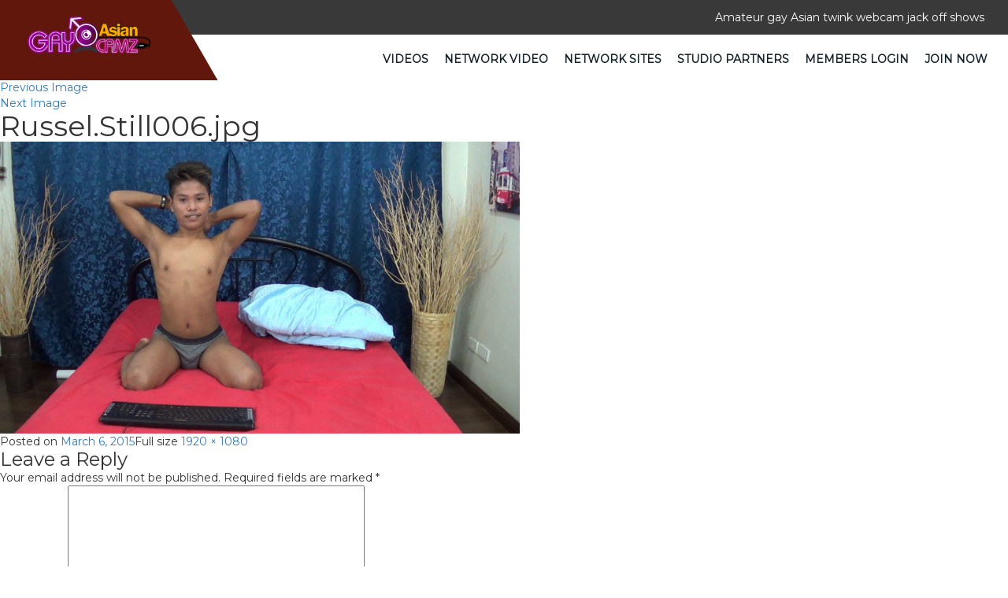

--- FILE ---
content_type: text/css; charset=utf-8
request_url: https://gayasiancamz.com/wp-content/themes/gayasiancamz/css/style.css
body_size: 3837
content:
@charset "utf-8";
/* CSS Document */
* {
	margin: 0;
	padding: 0;
	font-family: 'Montserrat', sans-serif;
}
ul, ol {
	list-style: none;
	margin: 0;
}
img {
	max-width: 100%;
}
a:hover, a:focus, input, button {
	outline: none;
	border: none;
	text-decoration: none;
}
p, h1, h2, h3, h4, h5, h6 {
	margin: 0;
	padding: 0;
}
a {
	text-decoration: none;
}
a,div, ul, img, button {
	transition: all 0.5s ease-out;
	-moz-transition: all 0.5s ease-out;
	-webkit-transition: all 0.5s ease-out;
	-o-transition: all 0.5s ease-out;
	box-sizing: border-box;
	-moz-box-sizing: border-box;
	-webkit-box-sizing: border-box;
	-o-box-sizing: border-box;
}
.page.page-id-265 section.bannerSection {
    display: none;
}



/*==================================14-June-2018 start============================================*/
.bg-black {
    background: #fff none repeat scroll 0 0;
    padding-bottom: 10px;
}
.bg-black .thumbs {
    height: auto;
}
.vidtxt {
    height: 140px;
    overflow: hidden;
}
.bg-white {
    background: #fff;
}
.box-text {
    clear: both;
}
.list-items li {
    margin-bottom: 10px;
}
.nospace {
    margin: 0px;
    padding: 5px;
}
.lat_vid li .header-title p {
    height: 20px;
    overflow: hidden;
    padding: 4px;
    color: #616161;
}
.lat_vid li div p {
    color: #fff;
    font-size: 11px;
    margin: 0;
    padding: 3px;
}
a.launch:hover {
    color: #fff;
    text-decoration: none;
}
a.launch {
    color: #fff;
    display: block;
    font-size: 14px;
    padding: 5px;
}
.bg-dark {
    background: rgb(12, 12, 12) none repeat scroll 0 0;
    border-radius: 4px;
    clear: both;
    float: none;
    margin: 0px auto;
    width: 90%;
}
.lat_vid li .box-text p {
    color: #616161;
}
.lat_vid li {
    height: auto;
    overflow: visible;                                                                      
}
.pagination {
    display: inline-block;
    padding-left: 0;
    margin: 20px 0;
    border-radius: 4px;
}
.pager li {
    display: inline;
}
.pagination li a {
    background: transparent none repeat scroll 0 0;
    border: 1px solid #ddd;
    border-radius: 0;
    color: #fff;
    outline: 0 none;
    padding: 3px 6px;
}
.pagination > li:first-child > a, .pagination > li:first-child > span {
    border-bottom-left-radius: 0;
    border-top-left-radius: 0;
}
.pagination > li:last-child > a, .pagination > li:last-child > span {
    border-bottom-right-radius: 0;
    border-top-right-radius: 0;
}
.navbar-brand{
	padding: 0px; 
    
}

/*section.video-sec.feeds-div img {
    width: auto;
}*/
.video-sec.feeds-div .gray-area img {
    width: 100% !important;
}
.video-sec.feeds-div figure.feature-image img {
    width: 100% !important;
    min-height: 351px;
}
section.video-sec.feeds-div h3 {
   width: 100%;
    color: #fff;
    text-align: center;
    font-size: 18px;
    padding-top: 5px;
    margin-bottom: 12px;
    min-height: 35px;
}

section.video-sec.feeds-div h3 a{
  color: #fff;
  line-height: 30px;
}

/*==================================14-June-2018 end============================================*/

/************/
.topHeader {
    padding: 12px 0;
    display: inline-block;
    width: 100%;
    background: #393939;
    color: #fff;
    font-size: 15px;
}
/*.headerSection{
	background-image: url(../images/header-shep.png);
	background-repeat: no-repeat;
}*/
.naviGation .navbar {
	background: transparent;
	border: none;
	min-height: unset;
	margin: 0px; 
}
.bottomHeader  .navbar-right {
	margin-right: 0px !important;
}
.naviGation .navbar.navbar-default .navbar-nav li a{
	font-size: 18px;
	color: #15232d;
	font-weight: normal;
	padding: 10px 15px;
} 
.navbar-default .navbar-nav>li>a:focus, .navbar-default .navbar-nav>li>a:hover{
    color: #d00806 !important;
}

.naviGation .navbar.navbar-default .navbar-nav li a i {
	display: inline-block;
	padding-right: 8px;
}
.headerSection .navbar-default {
    background-color: transparent;
    border-color: transparent;
    margin: 0px;
}
.navbar-default .navbar-nav>.active>a, .navbar-default .navbar-nav>.active>a:focus, .navbar-default .navbar-nav>.active>a:hover {
    background-color: transparent;
}
.navbar-default .navbar-nav>li>a {
    color: #15232d;
    font-size: 14px;
    text-transform: uppercase;
}
.nav>li {
    margin: 0 -10px 0 0;
}
.bottomHeader .navbar-brand  {
	position: absolute;
	height: 102px;
	background-color: #62170c !important;
	z-index: 9;
	top: -50px;
	left: 0;
	margin-left: -1px !important;
}
.bottomHeader .navbar-brand::after {
    content: "";
    width: calc(100% + 100px);
    height: 100%;
    left: 0;
    position: absolute;
    background-color: #62170c;
    transform: skewX(30deg);
    top: 0;
    z-index: -1;
}
/*.bottomHeader .navbar-brand>img {
   display: block;
   max-width: 108px;
   margin: 14px 0 0 60px;
  
}*/
.bottomHeader .navbar-brand>img {
    display: block;
    max-width: 160px;
    margin: 0px -47px 0 34px;
    /* margin: 6px 0 0 60px; */
}
.banner-sec{
	width: 100%;
	float: left;
	position: relative;
	overflow-x: hidden;
}
.bannerSection .carousel-control {
	height: 50px;
	width: 50px;
	background: transparent;
	top: 50%;
	transform: translateY(-50%);
	-webkit-transform: translateY(-50%);
	-moz-transform: translateY(-50%);
}
.banner-sec img {
    float: left;
    width: 100%;
    height: 400px;
    /*object-fit: cover;*/
}
.banner-left-con {
    position: absolute;
    float: left;
    top: 50%;
    transform: translateY(-50%);
    -webkit-transform: translateY(-50%);
    -moz-transform: translateY(-50%);
    left: 10%;
}
.banner-left-con h1 {
    color: #d00806;
    font-size: 55px;
    font-family: 'Montserrat', sans-serif;
    font-weight: bold;
}
.banner-left-con h1 span{
	color: #fff;
}
.banner-left-con .see-more-btn {
	text-align: left;
}
.banner-right-con {
    position: absolute;
    /* float: right; */
    top: 430px;
    right: 150px;
}
.banner-right-con h1 {
    color: #d00806;
    font-size: 40px;
    font-family: 'Montserrat', sans-serif;
    font-weight: bold;
}
.banner-right-con h1 span{
	color: #fff;
}
.video-sec{
	width: 100%;
	float: left;
	padding: 50px 0;
	background-color: #121111;
}
.video-sec h1{
	color: #fff;
	font-size: 30px;
	font-family: 'Montserrat', sans-serif;
    font-weight: medium;
    margin-bottom: 15px;
    text-transform: uppercase;
}
.video-sec span{
	color: #d00806;
}
.video-sec img {
    width: 30px;
}
.video-images-inner img{
	width: 100%;
}
/*.see-more-btn{
	width: 100%;
	float: left;
	text-align: center;
}*/
.see-more-btn {
    /* width: 100%; */
    /* float: left; */
    /* text-align: center; */
    /* background-color: red; */
    /* padding: 8px 40px; */
    /* border-radius: 35px; */
    width: 100%;
    text-align: center;
    margin-top: 50px;
    text-transform: uppercase;
}
.see-more-btn a {
    color: #fff;
    font-size: 14px;
    background-color: #d00806;
    padding: 10px 40px;
    border-radius: 35px;
}
.videoSec {
	position: relative;
	width: 100%;
	border: 1px solid #fff;
	float: left;
	margin-top: 30px;
}
.videoContent {
	position: absolute;
	bottom: 0px;
	left: 0px;
	width: 100%;
	padding: 10px 0;
    background-color: rgba(127, 169, 41, 0.7);
}

.video-images-inner h2 {
    width: 100%;
    color: #fff;
    text-align: center;
    font-size: 18px;
    padding-top: 5px;
}
.get-one-full-sec{
	width: 100%;
	float: left;
	position: relative;
}
.get-one-full-sec .unlimited-time-only {
    /*position: absolute;*/
    float: left;
    /*top: 125px;*/
    /*left: 56px;*/
    width: 100%;
    text-align: center;
    padding: 100px 0;
    background-image: url(/images/banner2.jpg);
    background-position: center;
    background-size: contain;
    background-attachment: fixed;
    background-repeat: no-repeat;
}
.get-one-full-sec .unlimited-time-only h1 {
    color: #fff;
    font-size: 60px;
    font-family: 'Montserrat', sans-serif;
    font-weight: bold;
    text-transform: uppercase;
    font-size: 40px;
}
.get-one-full-sec .unlimited-time-only h2{
	color: #6cab14;
	font-size: 80px;
	font-family: 'Montserrat', sans-serif;
    font-weight: bold;
}
.get-one-full-sec .unlimited-time-only p {
    color: #6cab14;
    font-size: 40px;
    line-height: 50px;
    text-transform: uppercase;
    font-family: 'Montserrat', sans-serif;
    font-weight: bold;
}
.get-one-full-sec .unlimited-time-only p span{
	color: #fff;
}
.video-images-inner h2 span{
	color: #fff;
	font-size: 14px;
}
/*********footerSection**************/
.footerSection {
	background: #1e1e1c;
	padding: 50px 0 0;
}

.topFooter {
	padding: 30px 0;
	display: inline-block;
	width: 100%;s 
}
.footerLogo {
	padding-top: 40px;
}
.footerLink ul {
	display: inline-block;
	width: 100%;
}
.footerLink ul li {
	display: inline-block;
	width: 100%;
	position: relative;
	padding: 5px 0 0 20px;
}
.footerLink p{
	display: inline-block;
	width: 100%;
	font-size: 15px;
	font-weight: 300;
	color: #fff;
	line-height: 30px;
}
.footerLink ul li a {
	display: inline-block;
	width: 100%;
	font-size: 15px;
	font-weight: 300;
	color: #fff;
}
.footerLink ul li::after {
	content: "";
	top: 10px;
	left: 0;
	position: absolute;
	width: 0; 
	height: 0; 
	border-top: 5px solid transparent;
	border-bottom: 5px solid transparent; 
	border-left: 5px solid #fff;
}
.footerSection label {
	font-size: 15px;
	font-weight: 600;
	color: #fff;
	display: inline-block;
	margin-bottom: 15px;
}
.footerSocialLink ul {
	display: inline-block;
	width: 100%;
	padding-top: 5px;
}
.footerSocialLink ul li {
	display: inline-block;
}
.footerSocialLink ul li a {
	display: inline-block;
	padding: 3px;
	width: 30px;
	margin-right:3px; 
	color: #fff;
	border-radius: 50%;
	border: 2px solid #fff;
	height: 30px;
	text-align: center; 
}
.footerSocialLink ul li a:hover {
	background: #fff;
	color: #252525; 
}
.bottomFooter {
	background: #060606;
	padding: 10px 0;
}


/****12-june-2018******/

.navbar-nav ul#menu-tour-top {
    font-weight: bold;
}


/****12-june-2018-end******/

/****13-june-2018******/

h2.site_name {
    background-color: rgba(127, 169, 41, 0.7);
}

/****13-june-2018-end******/

/****20-june-2018-start******/

.full-screen .container-fluid.main-container {
    color: #fff;
}

.full-screen p {
    padding-top: 10px;
    line-height: 30px;
}
.full-screen a {
    color: #fff;
}

.full-screen a:hover {
    color: #fff;
}

.footerLink p.about-us-section {
    text-align: justify;
}
.single_tour_section p.latest-title {
    color: #fff;
}
.single_tour_section img.img-section-tour {
    width: 100%;
}
.single_tour_section p.latest-title {
    padding-top: 15px;
    padding-bottom: 15px;
}
.single_video_content {
    padding-bottom: 15px;
    color: #fff;
}
.footer-compliance a {
    color: #fff;
}
.footer-compliance a:hover {
    color: #fff;
}

/****20-june-2018-end******/

/****21-june-2018-start******/

p {
    font-size: 14px !important;
}

/****21-june-2018-end******/

/****26-june-2018-start******/
.single_tour_section .intro-video p {
    color: #fff;
}
.col-sm-12.col-md-12.gallery {
    padding-top: 20px;
}
.single_tour_section span.v-name.video_date_main {
    padding-left: 5px;
}
.single_tour_section span.video_title {
    font-size: 28px;
    font-weight: 900;
}
.feed_update .col-lg-12.feeds {
    padding-bottom: 30px;
}
p.content_des {
    text-align: justify;
}
/****26-june-2018-end******/

/****29-june-2018-start******/

.content-holder.c-notice p, .c-notice address {
    color: #fff;
}
.join-banner.clearfix
{
background-image: url(/images/join-bg.jpg);
    background-position: center center;
    background-repeat: no-repeat;
    background-size: cover;
    background-color: #82151a;
}
/****29-june-2018-end******/

/****2-july-2018-start******/

section.bannerSection.single-video {
    padding-top: 30px;
}
.single-video img {
    width: 100%;
}
.gallery h1 {
    padding-top: 20px;
}
/****2-july-2018-end******/


/****25-july-2018-start******/

.videoSec img.img-responsive.rotate {
    height: 270px;
}
.videoSec a
{
    color: #fff;
}
/****25-july-2018-end******/

section.video-sec.full-screen p {
    text-align: justify;
}

/***********************/

 .forgot__password .not-members-txt p {
    padding-top: 15px;
}
.forgot__password .see-more-btn {
    margin-top: 15px;
    
}
.forgot__password a.not-members-hover {
    color: #fff !important;
    text-decoration: none !important;
}

ul#menu-tour-top li#menu-item-1912 {
    display: none;
}
p.company_info_footer {
    font-size: 12px !important;
}
/*--------------------------------Media start-----------------------------------------------*/
/*@media only screen and (max-width: 1199px){
	.nav>li {
    margin: 0 -22px 0 0;
}
}*/

@media only screen and (min-width:768px) and (max-width: 1024px){
	.navbar-default .navbar-nav>li>a {
    font-size: 10px;
}
.bottomHeader .navbar-brand>img {
    /*margin: -10px -35px 0 10px;*/
        margin: 0px -35px 0 40px;
}
}
@media only screen and (min-width:768px) and (max-width: 991px){
    section.video-sec.feeds-div h3 {
   
    font-size: 15px;
   
}

    .video-sec.feeds-div figure.feature-image img {
    width: auto !important;
    min-height: 212px;
}
	.navbar-default .navbar-nav>li>a {
    font-size: 10px;
}
.bottomHeader .navbar-brand>img {
    margin: -15px -60px 0 10px;
}
.navbar-brand {
    padding: 15px 0px 0 12px;
}
.nav>li {
    margin: 0;
}
.get-one-full-sec .unlimited-time-only {
    top: 60px;
}
.see-more-btn {
    margin-top: 40px;
}
	.topHeader{
		font-size: 10px;
	}
	.navbar-default .navbar-nav>li>a {
    font-size: 9px;
}
.get-one-full-sec .unlimited-time-only {
    top: 32px;
}
.get-one-full-sec .unlimited-time-only h1 {
    font-size: 35px;
}
.get-one-full-sec .unlimited-time-only h2 {
    font-size: 60px;
}
}
@media (max-width: 991px) {
 .bottomHeader .navbar-header { 
      float: none; 
    }
    .bottomHeader .navbar-left,
    .bottomHeader .navbar-right { 
      float: none !important;
    }
    .bottomHeader .navbar-toggle { 
      display: block; 
    }
    .bottomHeader .navbar-fixed-top { 
      top: 0; 
      border-width: 0 0 1px; 
    }
    .bottomHeader .navbar-collapse.collapse { 
      display: none!important; 
    }
    .bottomHeader .navbar-nav { 
      float: none!important; 
    }
    .bottomHeader .navbar-nav > li { 
      float: none;
    }
    .bottomHeader .collapsing, 
    .bottomHeader .collapse.in { 
      display:block !important;
      position: absolute;
      top: 51px;
      background-color: #fff;
      left: 0px;
      width: 100%;
      z-index: 999;
    }
}

@media only screen and (max-width: 767px){
	.banner-left-con h1 {
    font-size: 40px;
}
.bottomHeader .navbar-nav {
	margin: 0px;
}
.bottomHeader .navbar-brand {
	top: -31px;
}
.bottomHeader .navbar-brand>img {
    max-width: 110px;
}
.bottomHeader .navbar-brand {
    height: 81px;
}
.bottomHeader .collapsing, .bottomHeader .collapse.in {
    top: 49px;
}
.banner-left-con{
	top: 55%;
}
.see-more-btn{
	margin-top: 
}
.topHeader {
		background-color: #fff;
	}
	.bottomHeader .navbar-toggle {
	    display: block;
	    margin-top: -10px;
	}
	.topHeader p{
		display: none;
	}
	.get-one-full-sec .unlimited-time-only h1 {
		font-size: 25px;
	}
	.get-one-full-sec .unlimited-time-only h2 {
	    font-size: 50px;
	}
	.get-one-full-sec .unlimited-time-only p {
	    font-size: 30px;
	}
}

@media only screen and (max-width: 600px){

	.get-one-full-sec .unlimited-time-only h1 {
    font-size: 25px;
}
.get-one-full-sec .unlimited-time-only h2 {
    font-size: 45px;
}
.get-one-full-sec .unlimited-time-only p {
    font-size: 30px;
    line-height: 35px;
}
.see-more-btn.click-btn {
    margin-top: 35px;
}

}
@media only screen and (max-width: 480px){
.bottomHeader .navbar-brand>img {
    /*margin: -5px -73px 0 8px;*/
    margin: 2px -80px 0 15px;
    max-width: 110px;
}
.banner-sec img {
    height: 200px;
}
.bannerSection .carousel-control img {
	max-width: 20px;
}
.topHeader {
    font-size: 10px;
}
.banner-left-con h1 {
    font-size: 30px;
}
.banner-left-con{
	top: 55%;
	left: 15%;
}
.video-sec h1{
	font-size: 22px;
}
.get-one-full-sec .unlimited-time-only h1 {
    font-size: 25px;
}
.get-one-full-sec .unlimited-time-only h2 {
    font-size: 40px;
}
.get-one-full-sec .unlimited-time-only p{
	font-size: 19px;
	line-height: 24px;
}
.see-more-btn{
	margin-top: 25px;
}
.video-sec {
    padding: 30px 0;
    }
.video-images-inner {
    margin-top: -20px;
}
.see-more-btn a {
    font-size: 11px;
    padding: 10px 10px;
}
}
@media only screen and (max-width: 360px){
	.banner-left-con h1 {
    font-size: 20px;
}
.see-more-btn a{
	font-size: 11px;
}
.video-sec h1 {
    font-size: 15px;
}
.video-sec h1 img{
	width: 20px;
}
.get-one-full-sec .unlimited-time-only h1 {
    font-size: 15px;
}
.get-one-full-sec .unlimited-time-only h2 {
    font-size: 20px;
}
.get-one-full-sec .unlimited-time-only p {
    font-size: 14px;
    line-height: 18px;
}
.get-one-full-sec .unlimited-time-only {
    left: 25px;
}
.see-more-btn {
    margin-top: 20px;
}
.see-more-btn a {
    font-size: 9px;
    padding: 10px 10px;
}
.see-more-btn.first a {
    font-size: 9px;
}
}
@media only screen and (max-width: 320px){
.banner-left-con h1 {
    font-size: 18px;
}
.get-one-full-sec .unlimited-time-only {
    top: 15px;
}
}










@media only screen and (max-width: 480px) {
	
	.video-images-inner .col-xs-6 {
		width: 100%;
	}
}